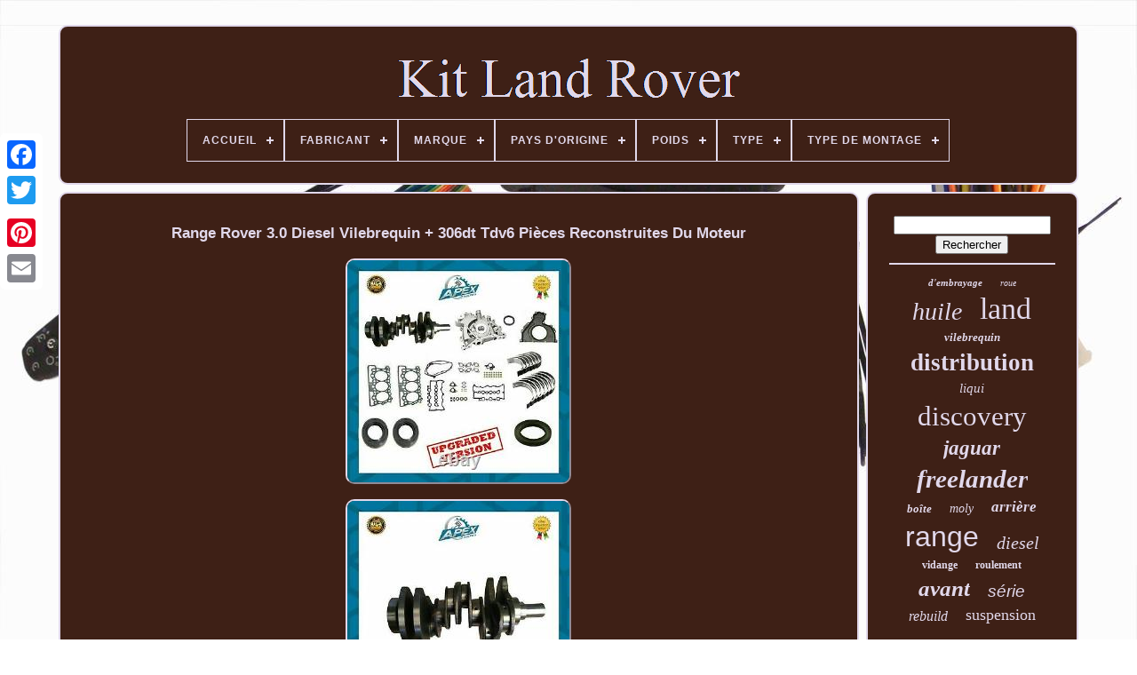

--- FILE ---
content_type: text/html
request_url: https://kitlandrover.com/range-rover-3-0-diesel-vilebrequin-306dt-tdv6-pieces-reconstruites-du-moteur.htm
body_size: 5887
content:

<!--/////////////////////////////////////////////////////////////////////////////////////-->
<!DOCTYPE HTML>

  	<HTML>

		
 <HEAD>
  

	 	 


  <TITLE>





Range Rover 3.0 Diesel Vilebrequin + 306dt Tdv6 Pièces Reconstruites Du Moteur    </TITLE> 	   
	
	 	<META  HTTP-EQUIV="content-type" CONTENT="text/html; charset=UTF-8">
		 
 	<META CONTENT="width=device-width, initial-scale=1" NAME="viewport"> 	
  
	
	  	<LINK   TYPE="text/css"   HREF="https://kitlandrover.com/cewyzylas.css" REL="stylesheet"> 
		  

 <LINK   REL="stylesheet" TYPE="text/css" HREF="https://kitlandrover.com/zudi.css">	
 

	  	<SCRIPT   TYPE="text/javascript" SRC="https://code.jquery.com/jquery-latest.min.js">  
	
</SCRIPT> 

	

<SCRIPT  SRC="https://kitlandrover.com/varohy.js"  TYPE="text/javascript">
</SCRIPT>	
		


 
<SCRIPT SRC="https://kitlandrover.com/rowotodav.js" TYPE="text/javascript">
 

</SCRIPT>

 	
 
	 
	 <SCRIPT SRC="https://kitlandrover.com/wotut.js"   ASYNC   TYPE="text/javascript">	

	</SCRIPT>   

	
 

 <SCRIPT TYPE="text/javascript" ASYNC SRC="https://kitlandrover.com/baxoqah.js">		
</SCRIPT>
  
   
	
	  
 <SCRIPT	TYPE="text/javascript">	 var a2a_config = a2a_config || {};a2a_config.no_3p = 1;
  </SCRIPT> 


 
		<SCRIPT	SRC="//static.addtoany.com/menu/page.js" TYPE="text/javascript"	ASYNC>

 </SCRIPT>	 	
	 
<SCRIPT SRC="//static.addtoany.com/menu/page.js"  ASYNC TYPE="text/javascript">  </SCRIPT>  	
	 
	  
<SCRIPT TYPE="text/javascript" ASYNC SRC="//static.addtoany.com/menu/page.js"></SCRIPT>

 	
</HEAD>   

		
  	

	<BODY DATA-ID="264953102569">
	 



	
	  <DIV  CLASS="a2a_kit a2a_kit_size_32 a2a_floating_style a2a_vertical_style" STYLE="left:0px; top:150px;">
		
<A  CLASS="a2a_button_facebook"></A>		
			     <A CLASS="a2a_button_twitter"> </A> 		 

		

<A	CLASS="a2a_button_google_plus"> 		
</A>
 	 	 	
		

   	<A  CLASS="a2a_button_pinterest">

  </A>	 
		  <A CLASS="a2a_button_email">
  </A>  
 	


 
		</DIV>

  

	 
<DIV ID="gytyz">   	 
		<DIV	ID="cabenot">	 	   
			 	
<A   HREF="https://kitlandrover.com/">	
	
  
<IMG SRC="https://kitlandrover.com/kit-land-rover.gif"   ALT="Kit Land Rover">  


</A>


			
<div id='qegow' class='align-center'>
<ul>
<li class='has-sub'><a href='https://kitlandrover.com/'><span>Accueil</span></a>
<ul>
	<li><a href='https://kitlandrover.com/items-recents-kit-land-rover.htm'><span>Items récents</span></a></li>
	<li><a href='https://kitlandrover.com/top-items-kit-land-rover.htm'><span>Top items</span></a></li>
	<li><a href='https://kitlandrover.com/nouveaux-videos-kit-land-rover.htm'><span>Nouveaux vidéos</span></a></li>
</ul>
</li>

<li class='has-sub'><a href='https://kitlandrover.com/fabricant/'><span>Fabricant</span></a>
<ul>
	<li><a href='https://kitlandrover.com/fabricant/ate.htm'><span>Ate (22)</span></a></li>
	<li><a href='https://kitlandrover.com/fabricant/blue-print.htm'><span>Blue Print (9)</span></a></li>
	<li><a href='https://kitlandrover.com/fabricant/ebc-freins-allemagne.htm'><span>Ebc Freins Allemagne (37)</span></a></li>
	<li><a href='https://kitlandrover.com/fabricant/flo-flex.htm'><span>Flo-flex (30)</span></a></li>
	<li><a href='https://kitlandrover.com/fabricant/gbpartsonline.htm'><span>Gbpartsonline (25)</span></a></li>
	<li><a href='https://kitlandrover.com/fabricant/hausmarke.htm'><span>Hausmarke (34)</span></a></li>
	<li><a href='https://kitlandrover.com/fabricant/land-rover.htm'><span>Land Rover (81)</span></a></li>
	<li><a href='https://kitlandrover.com/fabricant/liqui-moly.htm'><span>Liqui Moly (173)</span></a></li>
	<li><a href='https://kitlandrover.com/fabricant/luk.htm'><span>Luk (10)</span></a></li>
	<li><a href='https://kitlandrover.com/fabricant/mahle.htm'><span>Mahle (12)</span></a></li>
	<li><a href='https://kitlandrover.com/fabricant/mannol-mann-filter.htm'><span>Mannol, Mann-filter (41)</span></a></li>
	<li><a href='https://kitlandrover.com/fabricant/markenlos.htm'><span>Markenlos (16)</span></a></li>
	<li><a href='https://kitlandrover.com/fabricant/meyle.htm'><span>Meyle (171)</span></a></li>
	<li><a href='https://kitlandrover.com/fabricant/mg-colors-gmbh.htm'><span>Mg Colors Gmbh (49)</span></a></li>
	<li><a href='https://kitlandrover.com/fabricant/pas-pertinent.htm'><span>Pas Pertinent (24)</span></a></li>
	<li><a href='https://kitlandrover.com/fabricant/q1-part.htm'><span>Q1-part (32)</span></a></li>
	<li><a href='https://kitlandrover.com/fabricant/qr-pieces.htm'><span>Qr-pièces (122)</span></a></li>
	<li><a href='https://kitlandrover.com/fabricant/sachs.htm'><span>Sachs (18)</span></a></li>
	<li><a href='https://kitlandrover.com/fabricant/skf.htm'><span>Skf (18)</span></a></li>
	<li><a href='https://kitlandrover.com/fabricant/valeo.htm'><span>Valeo (12)</span></a></li>
	<li><a href='https://kitlandrover.com/items-recents-kit-land-rover.htm'>... (3982)</a></li>
</ul>
</li>

<li class='has-sub'><a href='https://kitlandrover.com/marque/'><span>Marque</span></a>
<ul>
	<li><a href='https://kitlandrover.com/marque/apex-auto-parts.htm'><span>Apex Auto Parts (118)</span></a></li>
	<li><a href='https://kitlandrover.com/marque/bearmach.htm'><span>Bearmach (54)</span></a></li>
	<li><a href='https://kitlandrover.com/marque/bfo.htm'><span>Bfo (83)</span></a></li>
	<li><a href='https://kitlandrover.com/marque/britpart.htm'><span>Britpart (59)</span></a></li>
	<li><a href='https://kitlandrover.com/marque/dayco.htm'><span>Dayco (34)</span></a></li>
	<li><a href='https://kitlandrover.com/marque/eu-approved.htm'><span>Eu Approved (33)</span></a></li>
	<li><a href='https://kitlandrover.com/marque/gates.htm'><span>Gates (49)</span></a></li>
	<li><a href='https://kitlandrover.com/marque/land-rover.htm'><span>Land Rover (324)</span></a></li>
	<li><a href='https://kitlandrover.com/marque/liqui-moly.htm'><span>Liqui Moly (173)</span></a></li>
	<li><a href='https://kitlandrover.com/marque/lr-challenge-4x4.htm'><span>Lr Challenge 4x4 (33)</span></a></li>
	<li><a href='https://kitlandrover.com/marque/luk.htm'><span>Luk (74)</span></a></li>
	<li><a href='https://kitlandrover.com/marque/mannol.htm'><span>Mannol (47)</span></a></li>
	<li><a href='https://kitlandrover.com/marque/maxpeedingrods.htm'><span>Maxpeedingrods (55)</span></a></li>
	<li><a href='https://kitlandrover.com/marque/meyle.htm'><span>Meyle (190)</span></a></li>
	<li><a href='https://kitlandrover.com/marque/mg-prime.htm'><span>Mg Prime (49)</span></a></li>
	<li><a href='https://kitlandrover.com/marque/mountney-springalex.htm'><span>Mountney Springalex (46)</span></a></li>
	<li><a href='https://kitlandrover.com/marque/sachs.htm'><span>Sachs (35)</span></a></li>
	<li><a href='https://kitlandrover.com/marque/skf.htm'><span>Skf (48)</span></a></li>
	<li><a href='https://kitlandrover.com/marque/valeo.htm'><span>Valeo (74)</span></a></li>
	<li><a href='https://kitlandrover.com/marque/vw65.htm'><span>Vw65 (70)</span></a></li>
	<li><a href='https://kitlandrover.com/items-recents-kit-land-rover.htm'>... (3270)</a></li>
</ul>
</li>

<li class='has-sub'><a href='https://kitlandrover.com/pays-d-origine/'><span>Pays D'origine</span></a>
<ul>
	<li><a href='https://kitlandrover.com/pays-d-origine/chine.htm'><span>Chine (2)</span></a></li>
	<li><a href='https://kitlandrover.com/pays-d-origine/inconnu.htm'><span>Inconnu (4)</span></a></li>
	<li><a href='https://kitlandrover.com/pays-d-origine/non-specifie.htm'><span>Non Spécifié (2)</span></a></li>
	<li><a href='https://kitlandrover.com/pays-d-origine/royaume-uni.htm'><span>Royaume-uni (5)</span></a></li>
	<li><a href='https://kitlandrover.com/pays-d-origine/turquie.htm'><span>Turquie (2)</span></a></li>
	<li><a href='https://kitlandrover.com/items-recents-kit-land-rover.htm'>... (4903)</a></li>
</ul>
</li>

<li class='has-sub'><a href='https://kitlandrover.com/poids/'><span>Poids</span></a>
<ul>
	<li><a href='https://kitlandrover.com/poids/2-0-kg.htm'><span>2, 0 Kg (2)</span></a></li>
	<li><a href='https://kitlandrover.com/poids/2-2-kg.htm'><span>2, 2 Kg (2)</span></a></li>
	<li><a href='https://kitlandrover.com/poids/21-0.htm'><span>21.0 (2)</span></a></li>
	<li><a href='https://kitlandrover.com/poids/22-81-kg.htm'><span>22, 81 Kg (2)</span></a></li>
	<li><a href='https://kitlandrover.com/poids/26-kg.htm'><span>26 Kg (2)</span></a></li>
	<li><a href='https://kitlandrover.com/poids/3-859-kg.htm'><span>3 859 Kg (2)</span></a></li>
	<li><a href='https://kitlandrover.com/poids/7-881-kg.htm'><span>7, 881 Kg (2)</span></a></li>
	<li><a href='https://kitlandrover.com/poids/7-3-kg.htm'><span>7.3 Kg (2)</span></a></li>
	<li><a href='https://kitlandrover.com/poids/8-9-kg.htm'><span>8, 9 Kg (2)</span></a></li>
	<li><a href='https://kitlandrover.com/poids/8-921-kg.htm'><span>8, 921 Kg (2)</span></a></li>
	<li><a href='https://kitlandrover.com/items-recents-kit-land-rover.htm'>... (4898)</a></li>
</ul>
</li>

<li class='has-sub'><a href='https://kitlandrover.com/type/'><span>Type</span></a>
<ul>
	<li><a href='https://kitlandrover.com/type/amortisseur.htm'><span>Amortisseur (8)</span></a></li>
	<li><a href='https://kitlandrover.com/type/bras-de-commande.htm'><span>Bras De Commande (13)</span></a></li>
	<li><a href='https://kitlandrover.com/type/conduite-de-frein.htm'><span>Conduite De Frein (12)</span></a></li>
	<li><a href='https://kitlandrover.com/type/feux.htm'><span>Feux (6)</span></a></li>
	<li><a href='https://kitlandrover.com/type/filtre.htm'><span>Filtre (8)</span></a></li>
	<li><a href='https://kitlandrover.com/type/jeu-de-filtres.htm'><span>Jeu De Filtres (16)</span></a></li>
	<li><a href='https://kitlandrover.com/type/kit-d-embrayage.htm'><span>Kit D'embrayage (35)</span></a></li>
	<li><a href='https://kitlandrover.com/type/kit-de-distribution.htm'><span>Kit De Distribution (10)</span></a></li>
	<li><a href='https://kitlandrover.com/type/kit-distribution.htm'><span>Kit Distribution (37)</span></a></li>
	<li><a href='https://kitlandrover.com/type/marchepieds.htm'><span>Marchepieds (14)</span></a></li>
	<li><a href='https://kitlandrover.com/type/moteur-oil-filtre.htm'><span>Moteur Oil, Filtre (233)</span></a></li>
	<li><a href='https://kitlandrover.com/type/moteurs-composants.htm'><span>Moteurs & Composants (20)</span></a></li>
	<li><a href='https://kitlandrover.com/type/paliers-suspension.htm'><span>Paliers Suspension (21)</span></a></li>
	<li><a href='https://kitlandrover.com/type/phare-montage.htm'><span>Phare Montage (15)</span></a></li>
	<li><a href='https://kitlandrover.com/type/plaquettes-de-frein.htm'><span>Plaquettes De Frein (37)</span></a></li>
	<li><a href='https://kitlandrover.com/type/roulement-de-roue.htm'><span>Roulement De Roue (6)</span></a></li>
	<li><a href='https://kitlandrover.com/type/suspension.htm'><span>Suspension (47)</span></a></li>
	<li><a href='https://kitlandrover.com/type/turbocompresseur.htm'><span>Turbocompresseur (15)</span></a></li>
	<li><a href='https://kitlandrover.com/type/volant.htm'><span>Volant (18)</span></a></li>
	<li><a href='https://kitlandrover.com/type/volant-auto-sport.htm'><span>Volant Auto Sport (28)</span></a></li>
	<li><a href='https://kitlandrover.com/items-recents-kit-land-rover.htm'>... (4319)</a></li>
</ul>
</li>

<li class='has-sub'><a href='https://kitlandrover.com/type-de-montage/'><span>Type De Montage</span></a>
<ul>
	<li><a href='https://kitlandrover.com/type-de-montage/pre-assemble.htm'><span>Pré-assemblé (2)</span></a></li>
	<li><a href='https://kitlandrover.com/type-de-montage/vis-a.htm'><span>Vis-à (3)</span></a></li>
	<li><a href='https://kitlandrover.com/items-recents-kit-land-rover.htm'>... (4913)</a></li>
</ul>
</li>

</ul>
</div>

		
</DIV> 

		
 <DIV	ID="jajul"> 
			 <DIV ID="wufawyzoby">  	 
 
				 <DIV ID="nequnev">  
</DIV>

				<h1 class="[base64]">Range Rover 3.0 Diesel Vilebrequin + 306dt Tdv6 Pièces Reconstruites Du Moteur  </h1>  <img class="sld82" src="https://kitlandrover.com/images/Range-Rover-3-0-Diesel-Vilebrequin-306dt-Tdv6-Pieces-Reconstruites-Du-Moteur-01-stln.jpg" title="Range Rover 3.0 Diesel Vilebrequin + 306dt Tdv6 Pièces Reconstruites Du Moteur" alt="Range Rover 3.0 Diesel Vilebrequin + 306dt Tdv6 Pièces Reconstruites Du Moteur"/>
 
<br/> 	<img class="sld82" src="https://kitlandrover.com/images/Range-Rover-3-0-Diesel-Vilebrequin-306dt-Tdv6-Pieces-Reconstruites-Du-Moteur-02-tkwi.jpg" title="Range Rover 3.0 Diesel Vilebrequin + 306dt Tdv6 Pièces Reconstruites Du Moteur" alt="Range Rover 3.0 Diesel Vilebrequin + 306dt Tdv6 Pièces Reconstruites Du Moteur"/> <br/>   <img class="sld82" src="https://kitlandrover.com/images/Range-Rover-3-0-Diesel-Vilebrequin-306dt-Tdv6-Pieces-Reconstruites-Du-Moteur-03-kat.jpg" title="Range Rover 3.0 Diesel Vilebrequin + 306dt Tdv6 Pièces Reconstruites Du Moteur" alt="Range Rover 3.0 Diesel Vilebrequin + 306dt Tdv6 Pièces Reconstruites Du Moteur"/>  <br/>	 
 

<img class="sld82" src="https://kitlandrover.com/images/Range-Rover-3-0-Diesel-Vilebrequin-306dt-Tdv6-Pieces-Reconstruites-Du-Moteur-04-jb.jpg" title="Range Rover 3.0 Diesel Vilebrequin + 306dt Tdv6 Pièces Reconstruites Du Moteur" alt="Range Rover 3.0 Diesel Vilebrequin + 306dt Tdv6 Pièces Reconstruites Du Moteur"/>

<br/>
 <br/> 
  <img class="sld82" src="https://kitlandrover.com/xibixaceh.gif" title="Range Rover 3.0 Diesel Vilebrequin + 306dt Tdv6 Pièces Reconstruites Du Moteur" alt="Range Rover 3.0 Diesel Vilebrequin + 306dt Tdv6 Pièces Reconstruites Du Moteur"/>  
 	<img class="sld82" src="https://kitlandrover.com/jibycej.gif" title="Range Rover 3.0 Diesel Vilebrequin + 306dt Tdv6 Pièces Reconstruites Du Moteur" alt="Range Rover 3.0 Diesel Vilebrequin + 306dt Tdv6 Pièces Reconstruites Du Moteur"/>
	 <br/> Entrez votre mot-clé de recherche. Kits de chaine de distribution. RANGE ROVER 3.0 DIESEL VILEBREQUIN + LAND ROVER 306DT DIESEL JEU DE PIÈCES DU KIT DE RECONSTRUCTION DE MOTEUR (TAILLE STD) - TOUT NEUF! JEU DE ROULEMENTS & KIT DE PIÈCES DE RECONSTRUCTION DE MOTEUR. CARACTÉRISTIQUES PRINCIPALES DE LA VERSION AMÉLIORÉE.  <p>  1- 3.0 DIESEL VILEBREQUIN EN ACIER ALLIÉ ET MATÉRIAU NITRATE. JEU DE ROULEMENTS PRINCIPAUX ET BIG END DE HAUTE QUALITÉ, POMPE À HUILE ET AUTRES PIÈCES DE MOTEUR. </p>  3- VILEBREQUIN DE QUALITÉ AMÉLIORÉE POUR DE MEILLEURES PERFORMANCES. 4- MANIVELLE PLUS DURABLE ET PLUS LONGUE DURÉE. Vilebrequin + Pièces De Reconstruction De Moteur De Haute Qualité. Pièces Incluses Avec Les Marques.  	
<p>

 2 X Joint De Culasse. 1 x La Pompe à Huile.  
</p> 
 Ensemble De Roulements Big End. 1 x Joint De Vilebrequin. Joint De Carter (Inférieur Et Supérieur). Joints De Vilebrequin Gauche Et Droit. Kit Pour Joints à Came. JAGUAR - F-PACE, XF, XJ. LAND ROVER - DISCOVERY, RANGE ROVER. LE ROULEMENT PRINCIPAL N'A PAS D'ENCOCHE OU D'ÉTIQUETTE SUR LE CTÉ (IL NE CONVIENT PAS AU MOTEUR GÉNÉRATION 2). LA POMPE À HUILE EST UNIQUEMENT POUR LE MOTEUR DE GÉNÉRATION 1 (NE CONVIENT PAS AUX MOTEURS AVEC HUILE DE TYPE CAPTEUR). VEUILLEZ LIRE AVANT D'ACHETER. REMARQUE: la garantie s'applique aux pièces achetées directement auprès d'Apex Auto Parts.  <p>	 La garantie couvre uniquement le remplacement des pièces. Apex Auto Parts ne remboursera ni ne couvrira les frais de main-d'ouvre ou les dommages causés à d'autres pièces du moteur. Nous remplacerons uniquement les pièces achetées auprès d'Apex Auto Parts par une facture valide. F-PACE (X761): 3.0 D AWD. XF (X250): 3.0 D.  </p>	 03.2009 - 04.2015. XF SPORTBRAKE (X250): 3.0 D. 09.2012 - 04.2014. XF KICKS (X260): 3.0 D. XJ (X351): 3.0 D.  <p>
	  DISCOVERY IV (L319): 3.0 TD 4x4. DISCOVERY V (L462): 3.0 D 4x4. RANGE ROVER IV (L405): 3.0 D 4x4. RANGE ROVER IV (L405): 3.0 D Hybrid 4x4. RANGE ROVER SPORT (L320): 3.0 D 4x4.</p>
<p>  08.2012 - 03.2013. RANGE ROVER SPORT (L494): 3.0 D 4x4.</p>
 
<p> RANGE ROVER SPORT (L494): 3.0 D Hybrid 4x4. Cet item est dans la catégorie "Auto, moto - pièces, accessoires\Automobile : pièces et accessoires\Moteurs et pièces de moteur\Vilebrequins". Le vendeur est "apex_auto_parts" et est localisé dans ce pays: GB.</p> 
	 <p>

  Cet article peut être expédié aux pays suivants: Amérique, Europe, Asie, Australie.

<ul>  		

<li>Numéro de pièce OE/OEM: 3.0, TDV6, 306DT, CK003601, MB4276SVSTD, MB4276SV, CR6838SVSTD, CR6838SV, 6Q6211AA, 6Q6211BA, 5Q6331AB, 5Q6337AA, 5Q6338AB, 8Q6331AA, 1348651, LR002465, LR007131, LR007798, LR013487, LR041095</li>
<li>Autre numéro de pièce: TDV6, 3.0, 306DT, CK003601, MB4276SVSTD, MB4276SV, CR6838SVSTD, CR6838SV, BB2078-025, BB2078-050, BB2078-STD, CR 223SV, CR 223SV 010, CR 223SV 020, CR 223SV 030, CR6838SV 010, CR6838SV 020, CR6838SV 030, MB4276SV 010, MB4276SV 020</li>
<li>Objet modifié: Oui</li>
<li>Marque: CRANK TANK + VICTOR REINZ + GERMAX + TDC + OTHERS</li>
<li>Numéro de pièce fabricant: 3.0 CRANKSHAFT (Nitrate) + ENGINE REBUILD KIT (6)</li>
<li>Offre groupée personnalisée: Non</li>
<li>Produit étranger: Non</li>
<li>Pièces de voiture classiques: Oui</li>
<li>Garantie fabricant: 6 mois</li>
</ul>



  
</p> 	 <br/>   <img class="sld82" src="https://kitlandrover.com/xibixaceh.gif" title="Range Rover 3.0 Diesel Vilebrequin + 306dt Tdv6 Pièces Reconstruites Du Moteur" alt="Range Rover 3.0 Diesel Vilebrequin + 306dt Tdv6 Pièces Reconstruites Du Moteur"/>  
 	<img class="sld82" src="https://kitlandrover.com/jibycej.gif" title="Range Rover 3.0 Diesel Vilebrequin + 306dt Tdv6 Pièces Reconstruites Du Moteur" alt="Range Rover 3.0 Diesel Vilebrequin + 306dt Tdv6 Pièces Reconstruites Du Moteur"/>

 <br/>	
				
				


<SCRIPT TYPE="text/javascript">
 	

					caqoryhicu();
					 	 </SCRIPT>

 
				
				 

 <DIV STYLE="margin:10px auto;width:120px;"  CLASS="a2a_kit a2a_default_style">	   
					   <A	CLASS="a2a_button_facebook"> 	</A>
 	 
					 	


 

<A	CLASS="a2a_button_twitter"> 
  </A>	

  

						
<A CLASS="a2a_button_google_plus">	 </A>
 
					
<A   CLASS="a2a_button_pinterest"> 


 </A>
  	
					 


	
<A   CLASS="a2a_button_email"> 
 	 	</A>	

				 </DIV>
 

					
				
			
 

 </DIV>	
 
				<DIV  ID="rynyzinapa">   
				
				 	
  <DIV  ID="dizipuw">	
 
	 
					  



<HR>
  
				
 	 
	
</DIV>
 	

					 		

<!--/////////////////////////////////////////////////////////////////////////////////////-->
<DIV ID="qevyfonesi">       
</DIV> 
	
				
				 

 	<DIV ID="nere"> 	 	
					<a style="font-family:Impact;font-size:11px;font-weight:bold;font-style:italic;text-decoration:none" href="https://kitlandrover.com/xen/d-embrayage.htm">d'embrayage</a><a style="font-family:Bookman Old Style;font-size:10px;font-weight:normal;font-style:italic;text-decoration:none" href="https://kitlandrover.com/xen/roue.htm">roue</a><a style="font-family:Univers;font-size:28px;font-weight:normal;font-style:italic;text-decoration:none" href="https://kitlandrover.com/xen/huile.htm">huile</a><a style="font-family:Garamond;font-size:34px;font-weight:normal;font-style:normal;text-decoration:none" href="https://kitlandrover.com/xen/land.htm">land</a><a style="font-family:Monaco;font-size:13px;font-weight:bold;font-style:oblique;text-decoration:none" href="https://kitlandrover.com/xen/vilebrequin.htm">vilebrequin</a><a style="font-family:MS LineDraw;font-size:27px;font-weight:bolder;font-style:normal;text-decoration:none" href="https://kitlandrover.com/xen/distribution.htm">distribution</a><a style="font-family:Braggadocio;font-size:15px;font-weight:normal;font-style:italic;text-decoration:none" href="https://kitlandrover.com/xen/liqui.htm">liqui</a><a style="font-family:Aapex;font-size:31px;font-weight:normal;font-style:normal;text-decoration:none" href="https://kitlandrover.com/xen/discovery.htm">discovery</a><a style="font-family:MS LineDraw;font-size:23px;font-weight:bolder;font-style:italic;text-decoration:none" href="https://kitlandrover.com/xen/jaguar.htm">jaguar</a><a style="font-family:Univers;font-size:29px;font-weight:bold;font-style:italic;text-decoration:none" href="https://kitlandrover.com/xen/freelander.htm">freelander</a><a style="font-family:Palatino;font-size:13px;font-weight:bold;font-style:italic;text-decoration:none" href="https://kitlandrover.com/xen/boite.htm">boîte</a><a style="font-family:Letter Gothic;font-size:14px;font-weight:normal;font-style:oblique;text-decoration:none" href="https://kitlandrover.com/xen/moly.htm">moly</a><a style="font-family:Minion Web;font-size:17px;font-weight:bolder;font-style:italic;text-decoration:none" href="https://kitlandrover.com/xen/arriere.htm">arrière</a><a style="font-family:Arial;font-size:32px;font-weight:normal;font-style:normal;text-decoration:none" href="https://kitlandrover.com/xen/range.htm">range</a><a style="font-family:Wide Latin;font-size:20px;font-weight:normal;font-style:italic;text-decoration:none" href="https://kitlandrover.com/xen/diesel.htm">diesel</a><a style="font-family:Britannic Bold;font-size:12px;font-weight:bolder;font-style:normal;text-decoration:none" href="https://kitlandrover.com/xen/vidange.htm">vidange</a><a style="font-family:Bodoni MT Ultra Bold;font-size:12px;font-weight:bolder;font-style:normal;text-decoration:none" href="https://kitlandrover.com/xen/roulement.htm">roulement</a><a style="font-family:Monaco;font-size:25px;font-weight:bold;font-style:oblique;text-decoration:none" href="https://kitlandrover.com/xen/avant.htm">avant</a><a style="font-family:Cursive Elegant;font-size:19px;font-weight:normal;font-style:italic;text-decoration:none" href="https://kitlandrover.com/xen/serie.htm">série</a><a style="font-family:Script MT Bold;font-size:16px;font-weight:lighter;font-style:italic;text-decoration:none" href="https://kitlandrover.com/xen/rebuild.htm">rebuild</a><a style="font-family:Erie;font-size:18px;font-weight:lighter;font-style:normal;text-decoration:none" href="https://kitlandrover.com/xen/suspension.htm">suspension</a><a style="font-family:Braggadocio;font-size:35px;font-weight:normal;font-style:italic;text-decoration:none" href="https://kitlandrover.com/xen/rover.htm">rover</a><a style="font-family:Old English Text MT;font-size:14px;font-weight:bold;font-style:italic;text-decoration:none" href="https://kitlandrover.com/xen/neuf.htm">neuf</a><a style="font-family:Britannic Bold;font-size:11px;font-weight:lighter;font-style:oblique;text-decoration:none" href="https://kitlandrover.com/xen/meyle.htm">meyle</a><a style="font-family:Univers;font-size:17px;font-weight:normal;font-style:italic;text-decoration:none" href="https://kitlandrover.com/xen/volant.htm">volant</a><a style="font-family:Univers Condensed;font-size:22px;font-weight:bolder;font-style:normal;text-decoration:none" href="https://kitlandrover.com/xen/filtre.htm">filtre</a><a style="font-family:Merlin;font-size:24px;font-weight:normal;font-style:italic;text-decoration:none" href="https://kitlandrover.com/xen/sport.htm">sport</a><a style="font-family:Motor;font-size:21px;font-weight:bolder;font-style:italic;text-decoration:none" href="https://kitlandrover.com/xen/automatique.htm">automatique</a><a style="font-family:Book Antiqua;font-size:33px;font-weight:lighter;font-style:italic;text-decoration:none" href="https://kitlandrover.com/xen/pour.htm">pour</a><a style="font-family:Lincoln;font-size:30px;font-weight:bold;font-style:italic;text-decoration:none" href="https://kitlandrover.com/xen/defender.htm">defender</a><a style="font-family:Arial Rounded MT Bold;font-size:18px;font-weight:lighter;font-style:normal;text-decoration:none" href="https://kitlandrover.com/xen/chaine.htm">chaîne</a><a style="font-family:Aapex;font-size:16px;font-weight:lighter;font-style:oblique;text-decoration:none" href="https://kitlandrover.com/xen/avec.htm">avec</a><a style="font-family:Terminal;font-size:26px;font-weight:normal;font-style:normal;text-decoration:none" href="https://kitlandrover.com/xen/moteur.htm">moteur</a><a style="font-family:Terminal;font-size:15px;font-weight:normal;font-style:oblique;text-decoration:none" href="https://kitlandrover.com/xen/complet.htm">complet</a><a style="font-family:Albertus Extra Bold;font-size:19px;font-weight:normal;font-style:italic;text-decoration:none" href="https://kitlandrover.com/xen/embrayage.htm">embrayage</a>  
				 </DIV>  
			
			 	</DIV>   	 
		
</DIV>
 

	
		 <DIV ID="wanik"> 	 	


		
				
<!--/////////////////////////////////////////////////////////////////////////////////////-->
<UL>
   

				
<!--/////////////////////////////////////////////////////////////////////////////////////

li

/////////////////////////////////////////////////////////////////////////////////////-->
<LI> 

					 

<A HREF="https://kitlandrover.com/">
	 Accueil </A> 	 
					</LI>	

				

<LI>

					

 <A	HREF="https://kitlandrover.com/contact.php"> 
 Contact	  	
</A>	  	

					 </LI>	  

					
 <LI>	
					 	


<A HREF="https://kitlandrover.com/simosotib.htm">

 
Politique de confidentialité  </A>
 
				  </LI> 

				<LI>	


					<A  HREF="https://kitlandrover.com/termes-utilisation.htm"> 

 Entente d'utilisation   
</A>  
				</LI>

	  



				

			  </UL>	 
			
			
 	</DIV>
  

	 

</DIV>  
 

   
  	</BODY>
 
	
  	</HTML>   	